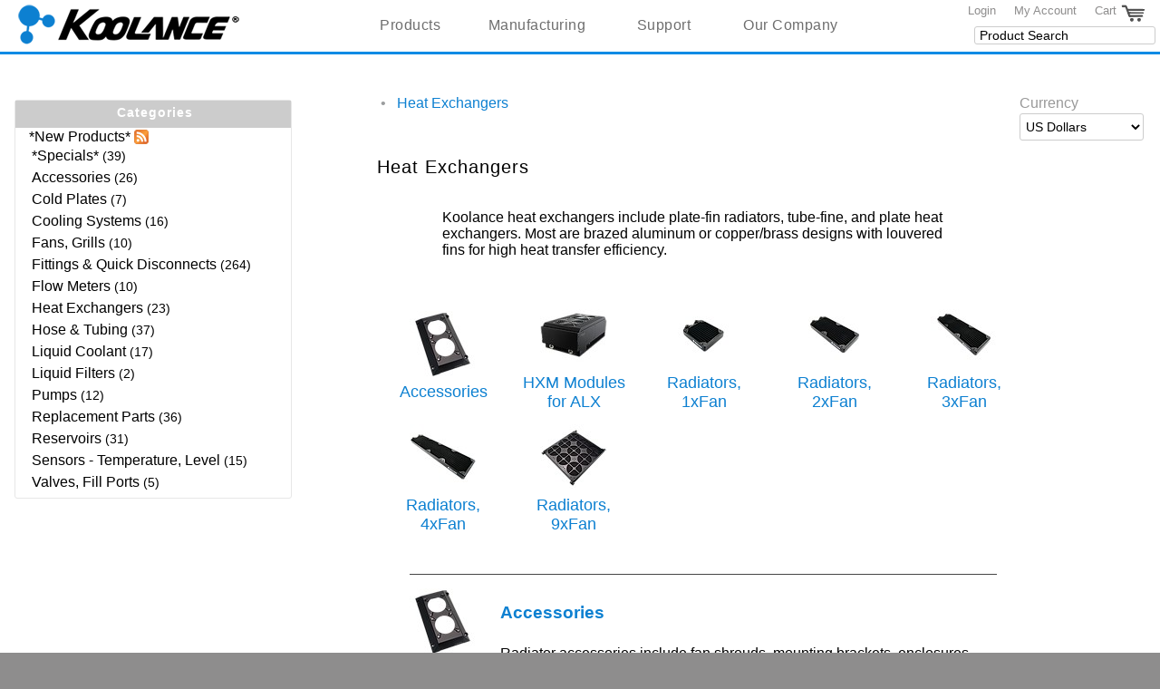

--- FILE ---
content_type: text/html; charset=utf-8
request_url: https://koolance.com/heat-exchangers
body_size: 7783
content:
  <!DOCTYPE html>
<html xmlns="http://www.w3.org/1999/xhtml" dir="ltr" lang="en" xml:lang="en">
<head>
<title>Heat Exchangers</title>
<base href="https://koolance.com/" />
<meta name="viewport" content="width=device-width, initial-scale=1.0">

<meta name="description" content="
	Koolance heat exchangers include plate-fin radiators, tube-fine, and plate heat exchangers. Most are brazed aluminum or copper/brass designs with louvered fi" />

<link rel="dns-prefetch" href="googletagmanager.com">
<link rel="dns-prefetch" href="googleadservices.com">


<link rel="stylesheet" type="text/css" href="catalog/view/theme/koolance03/stylesheet/stylesheet.css?v=2.1" />
<link rel="stylesheet" type="text/css" href="catalog/view/javascript/jquery/jquery-ui-1.12.1/jquery-ui.css" />
<link rel="preload" as="style" type="text/css" href="https://fonts.googleapis.com/css?family=Lato&display=swap">


<script type="text/javascript" src="catalog/view/javascript/jquery/jquery-3.5.1.min.js"></script>
<script type="text/javascript" src="catalog/view/javascript/jquery/jquery-ui-1.12.1/jquery-ui.min.js"></script>
<script type="text/javascript" src="catalog/view/javascript/common.js?v=1.3"></script>

<script type="text/javascript">

var notifications = null;

$(document).ready( function(){

    //Init notificaiton js
    notifications = new Notifications(0);
    
    //Populate search autocomplete
    var auto = $('#search input').autocomplete({
    	open: function()
        { 
            var widget = $(this).autocomplete("widget"); 
            widget.css('z-index', '100');
            widget.css('max-height', '100px');
            widget.css('overflow-y', 'auto');
        }, 
		source: 'https://koolance.com/index.php?route=product/search/auto',
		select: function(event, ui)
         { 
            $('#search input').val(ui.item.value);
            $('.button-search').trigger('click');
         }
    });

    //Notification bar scrolling
    $(document).on('scroll', function(eventObj)
    {
        var header = $('#header');
        notifications.Scroll(header.height());
    });

});
</script>

<script type="text/javascript" src="catalog/view/javascript/expand_category.js?v=1.02"></script>

<!-- Google tag (gtag.js) -->
<script async src="https://www.googletagmanager.com/gtag/js?id=G-YVF4QFW70M"></script>
<script>
  window.dataLayer = window.dataLayer || [];
  function gtag(){dataLayer.push(arguments);}
  gtag('js', new Date());

  gtag('config', 'G-YVF4QFW70M');
  gtag('config', 'AW-1062211789');
</script>

<script>(function(w,d,t,r,u){var f,n,i;w[u]=w[u]||[],f=function(){var o={ti:"343163416", enableAutoSpaTracking: true};o.q=w[u],w[u]=new UET(o),w[u].push("pageLoad")},n=d.createElement(t),n.src=r,n.async=1,n.onload=n.onreadystatechange=function(){var s=this.readyState;s&&s!=="loaded"&&s!=="complete"||(f(),n.onload=n.onreadystatechange=null)},i=d.getElementsByTagName(t)[0],i.parentNode.insertBefore(n,i)})(window,document,"script","//bat.bing.com/bat.js","uetq");</script>
</head>
<body>
<div id="container">
<div id="header">
  	  <div id="logo">
	  <a href="https://koolance.com/"><img src="https://koolance.com/image/data/logo_trans.png" title="Koolance" alt="Koolance - Superior Liquid Cooling Solutions" /></a>
		<!--<div id="header-description" style="z-index:6;">Liquid Cooling Solutions Since 2000</div>-->
	  </div>
      
	
    	



    <nav id="menubar">
    	<ul> 
            <li class="dropbutton"><a href="products">Products</a>
                <div class="droplinks"> 
                    <a href="new-products">New Products</a>
                </div>
            </li>
            <li class="dropbutton"><a href="thermal-design-manufacturing">Manufacturing</a>
            </li>

    		<li class="dropbutton"><a href="contact">Support</a>
    			<div class="droplinks"> 
                    <a href="returns">Returns</a>
                    <a href="archive">Discontinued Products</a>
    			</div>
    		</li>
    		<li class="dropbutton"><a href="about-us">Our Company</a>
    			<div class="droplinks"> 
    				<a href="about-us">About Us</a>	
    				<a href="contact">Contact Us</a>			
    			</div>
    		</li>
    	</ul>
    </nav>
	<!--<br style="clear: left" />-->
    <div class="links">
    	      	  <a href="https://koolance.com/login">Login</a>    	       	<a href="https://koolance.com/account">My Account</a>
    	<a href="https://koolance.com/cart">Cart <img title="Shopping Cart" src="image/icons/cart_icon.png" alt="Shopping Cart"/></a>
    </div>

<!--	<div id="welcome_customer">
			</div> -->

    <div id="search">
    		<div class="button-search"></div>
    		    		<input type="text" name="filter_name" value="Product Search" onclick="this.value = '';" onkeydown="this.style.color = '#8e8d8d';" />
    		    </div> 

</div><!--end div header-->

<div id="stripe">&nbsp;</div>

<div id="notification" style="width: 100%; z-index: 200;">
    </div>

<div id="column-left">
    <style>

    .expand_cat_container
    {
        display: none;
        position: relative; 
        border: 1px solid #e7e7e7;   
        margin-right: -3px;
        background-color: #fff;
        font-size: 14px !important;
        border-radius: 3px;
    }

    .expand_cat_container ul
    {
        display: block;
        list-style-type: none;
        padding-left: 5px;
    }

    .expand_cat_container ul.root
    {
        padding: 5px; 
        margin: 5px;
        margin-top: 0px;
        margin-bottom: 0px;
    }

    .expand_cat_container li
    {
        display: block;
        padding: 3px;
        font-color: #464646;
    }

    .expand_cat_container a {
        font-size: 16px; text-decoration: none; color:#000;
    }
    .expand_cat_container a:hover
    {
        font-weight: bold;
        color:#0d80d1;
    }

    .expand_cat_container .expanded
    {
        color:#0d80d1;
    }
    
    .expand-content
    {
        padding-left: 5px;
    }
    
    .expand_cat_toggle
    {  
        position: static;
        display: inline-block;
        vertical-align: top;
        color: #FFF;
        height: 109px; 
        width: 34px;
		cursor: pointer;
    }
    
    /* Styling for floating menu */
    /*.expand_cat_wrap
    {
        display:none;
        position: absolute; 
        display: inline-block;
        white-space: nowrap;
        z-index: 99;
    }*/

    /* Styling for static menu */
    .expand_cat_wrap
    {
        display:none;
        position: relative; 
        display: inline-block;
        white-space: nowrap;
        z-index: 99;
        margin-top: 20px;
        margin-right: 1em;
    }
    
    .expand_cat_container .expand-content li a{ cursor: pointer; }
    .expand_cat_expand {cursor: pointer;}
    #new_product_rss{ vertical-align: text-bottom; 

</style>
<script type="text/javascript">

function PrintCategoriesRecursive(categories)
{
    var html = '';
    
    //Process individual nodes
    if(categories.hasOwnProperty('name'))
    {
        var item = categories;
        var has_children = item.children.length > 0;
        var href = has_children ? '' : 'href="'+ item.href + '"';
        
        html = '<li>';
        html += '<a '+ href +' class="expand_cat_expand"><span>'+ item.name +'</span></a>  ('+ item.total +')';
        
        if(has_children)
        {
            html += '<ul>';
            html += PrintCategoriesRecursive(item.children);
            html += '</ul>';
        }

        html += '</li>';
    }
    //Process a set of nodes
    else if(categories.length > 0)
    {
        var length = categories.length;
        for(var i = 0; i < length; ++i)
        {
            html += PrintCategoriesRecursive(categories[i]);
        }
    }
    
    return html;
}

function GenerateCategoryHTML(data)
{
    return "<a href=\"new-products\">*New Products*</a>&nbsp;<a href=\"index.php?route=mods/feeds&dynamic=new_products\"><img id=\"new_product_rss\" src=\"image/icons/icon_rss16px.png\" alt=\"New Koolance Products\" width=\"16\" height=\"16\"/></a>" + 
        PrintCategoriesRecursive(data);
}

var excat = null;

$(document).ready( function()
{
    var excat_container = $('.expand_cat_container');
    var excat_opts =
    {
        excat_static:       true,
        excat_anim_horiz:   false,
    };

    excat = new ExCat(excat_container, $('#expand_cat_toggle'), excat_opts);

    var category_root   = $('div.expand-content ul.root');

    
        category_root.html(GenerateCategoryHTML([{"total":39,"name":"*Specials*","href":"https:\/\/koolance.com\/specials","children":[{"total":"29","name":"Clearance","href":"https:\/\/koolance.com\/specials-clearance","children":[]},{"total":"10","name":"Refurbished","href":"https:\/\/koolance.com\/specials-refurbished","children":[]}]},{"total":"26","name":"Accessories","href":"https:\/\/koolance.com\/accessories","children":[]},{"total":"7","name":"Cold Plates","href":"https:\/\/koolance.com\/cold-plates","children":[]},{"total":16,"name":"Cooling Systems","href":"https:\/\/koolance.com\/cooling-systems","children":[{"total":"8","name":"Ambient Liquid Cooling","href":"https:\/\/koolance.com\/cooling-systems-liquid-to-air-ambient","children":[]},{"total":"5","name":"Liquid Chillers","href":"https:\/\/koolance.com\/cooling-systems-liquid-to-vapor-chiller","children":[]},{"total":"3","name":"PC Computer Cooling","href":"https:\/\/koolance.com\/cooling-systems-computer-desktop-pc","children":[]}]},{"total":"10","name":"Fans, Grills","href":"https:\/\/koolance.com\/fans-grills","children":[]},{"total":264,"name":"Fittings &amp; Quick Disconnects","href":"https:\/\/koolance.com\/fittings","children":[{"total":39,"name":"Barb Fittings","href":"https:\/\/koolance.com\/barb-fittings-plastic-tubing-hose","children":[{"total":2,"name":"ID: 03mm (1\/8in)","href":"https:\/\/koolance.com\/barb-fittings-plastic-tubing-hose-3-mm-1-8-in","children":[{"total":"1","name":"Thread: G 1\/4 BSPP","href":"https:\/\/koolance.com\/barb-fittings-plastic-tubing-hose-3-mm-1-8-in-g-1-4-bspp","children":[]},{"total":"1","name":"Thread: NPT 1\/4","href":"https:\/\/koolance.com\/barb-fittings-plastic-tubing-hose-3-mm-1-8-in-1-4-npt","children":[]}]},{"total":5,"name":"ID: 06mm (1\/4in)","href":"https:\/\/koolance.com\/barb-fittings-plastic-tubing-hose-6-mm-1-4-in","children":[{"total":"4","name":"Thread: G 1\/4 BSPP","href":"https:\/\/koolance.com\/barb-fittings-plastic-tubing-hose-6-mm-1-4-in-g-1-4-bspp","children":[]},{"total":"1","name":"Thread: NPT 1\/4","href":"https:\/\/koolance.com\/barb-fittings-plastic-tubing-hose-6-mm-1-4-in-1-4-npt","children":[]}]},{"total":13,"name":"ID: 10mm (3\/8in)","href":"https:\/\/koolance.com\/barb-fittings-plastic-tubing-hose-10-mm-3-8-in","children":[{"total":"6","name":"Thread: G 1\/4 BSPP","href":"https:\/\/koolance.com\/barb-fittings-plastic-tubing-hose-10-mm-3-8-in-g-1-4-bspp","children":[]},{"total":"2","name":"Thread: G 3\/8 BSPP","href":"https:\/\/koolance.com\/barb-fittings-plastic-tubing-hose-10-mm-3-8-in-g-3-8-bspp","children":[]},{"total":"2","name":"Thread: NPT 1\/4","href":"https:\/\/koolance.com\/barb-fittings-plastic-tubing-10-mm-3-8-in-1-4-npt","children":[]},{"total":"2","name":"Thread: NPT 3\/8","href":"https:\/\/koolance.com\/barb-fittings-plastic-tubing-hose-10-mm-3-8-in-3-8-npt","children":[]},{"total":"1","name":"Thread: NPT 1\/2","href":"https:\/\/koolance.com\/barb-fittings-plastic-tubing-hose-10-mm-3-8-in-1-2-npt","children":[]}]},{"total":14,"name":"ID: 13mm (1\/2in)","href":"https:\/\/koolance.com\/barb-fittings-plastic-tubing-hose-13-mm-1-2-in","children":[{"total":"6","name":"Thread: G 1\/4 BSPP","href":"https:\/\/koolance.com\/barb-fittings-plastic-tubing-hose-13-mm-1-2-in-g-1-4-bspp","children":[]},{"total":"2","name":"Thread: G 3\/8 BSPP","href":"https:\/\/koolance.com\/barb-fittings-plastic-tubing-hose-13-mm-1-2-in-g-3-8-bspp","children":[]},{"total":"3","name":"Thread: NPT 1\/4","href":"https:\/\/koolance.com\/barb-fittings-plastic-tubing-13-mm-1-2-in-1-4-npt","children":[]},{"total":"2","name":"Thread: NPT 3\/8","href":"https:\/\/koolance.com\/barb-fittings-plastic-tubing-hose-13-mm-1-2-in-3-8-npt","children":[]},{"total":"1","name":"Thread: NPT 1\/2","href":"https:\/\/koolance.com\/barb-fittings-plastic-tubing-hose-13-mm-1-2-in-1-2-npt","children":[]}]},{"total":2,"name":"ID: 16mm (5\/8in)","href":"https:\/\/koolance.com\/barb-fittings-plastic-tubing-16-mm-5-8-in","children":[{"total":"1","name":"Thread: G 3\/8 BSPP","href":"https:\/\/koolance.com\/barb-fittings-plastic-tubing-16-mm-5-8-in-g-3-8-bspp","children":[]},{"total":"1","name":"Thread: NPT 3\/8","href":"https:\/\/koolance.com\/barb-fittings-plastic-tubing-16-mm-3-4-in-3-8-npt","children":[]}]},{"total":3,"name":"ID: 19mm (3\/4in)","href":"https:\/\/koolance.com\/barb-fittings-plastic-tubing-19-mm-3-4-in","children":[{"total":"1","name":"Thread: G 3\/8 BSPP","href":"https:\/\/koolance.com\/barb-fittings-plastic-tubing-19-mm-3-4-in-g-3-8-bspp","children":[]},{"total":"1","name":"Thread: NPT 1\/2","href":"https:\/\/koolance.com\/barb-fittings-plastic-tubing-19-mm-3-4-in-1-2-npt","children":[]},{"total":"1","name":"Thread: NPT 3\/8","href":"https:\/\/koolance.com\/barb-fittings-plastic-tubing-19-mm-3-4-in-3-8-npt","children":[]}]}]},{"total":"21","name":"Clamps","href":"https:\/\/koolance.com\/tubing-clamps","children":[]},{"total":39,"name":"Compression Fittings","href":"https:\/\/koolance.com\/compression-fittings-plastic-tubing","children":[{"total":9,"name":"ID: 06mm (1\/4in)","href":"https:\/\/koolance.com\/compression-fittings-plastic-tubing-6-mm-1-4-in","children":[{"total":"4","name":"Thread: G 1\/4 BSPP","href":"https:\/\/koolance.com\/compression-fittings-plastic-tubing-6-mm-1-4-in-g-1-4-bspp","children":[]},{"total":"2","name":"Thread: NPT 1\/4","href":"https:\/\/koolance.com\/compression-fittings-plastic-tubing-6-mm-1-4-in-1-4-npt","children":[]}]},{"total":16,"name":"ID: 10mm (3\/8in)","href":"https:\/\/koolance.com\/compression-fittings-plastic-tubing-10-mm-3-8-in","children":[{"total":"8","name":"Thread: G 1\/4 BSPP","href":"https:\/\/koolance.com\/compression-fittings-plastic-tubing-10-mm-3-8-in-g-1-4-bspp","children":[]},{"total":"3","name":"Thread: NPT 1\/4","href":"https:\/\/koolance.com\/compression-fittings-plastic-tubing-10-mm-3-8-in-1-4-npt","children":[]}]},{"total":14,"name":"ID: 13mm (1\/2in)","href":"https:\/\/koolance.com\/compression-fittings-plastic-tubing-13-mm-1-2-in","children":[{"total":"7","name":"Thread: G 1\/4 BSPP","href":"https:\/\/koolance.com\/compression-fittings-plastic-tubing-13-mm-1-2-in-g-1-4-bspp","children":[]},{"total":"2","name":"Thread: NPT 1\/4","href":"https:\/\/koolance.com\/compression-fittings-plastic-tubing-13-mm-1-2-in-1-4-npt","children":[]}]}]},{"total":"6","name":"Manifolds, Splitters","href":"https:\/\/koolance.com\/manifolds-splitters","children":[]},{"total":"2","name":"Plugs","href":"https:\/\/koolance.com\/plugs","children":[]},{"total":"3","name":"Push-Connect Fittings","href":"https:\/\/koolance.com\/fittings-push-connect","children":[]},{"total":98,"name":"Quick Disconnect Couplings","href":"https:\/\/koolance.com\/quick-disconnect-couplings","children":[{"total":45,"name":"4th Gen","href":"https:\/\/koolance.com\/quick-disconnect-couplings-4th-generation","children":[{"total":7,"name":"QD2 Series","href":"https:\/\/koolance.com\/quick-disconnect-couplings-4th-generation-qd2","children":[{"total":"5","name":"ID: 06mm (1\/4in)","href":"https:\/\/koolance.com\/quick-disconnect-couplings-4th-generation-qd2-6-mm-1-4-in","children":[]},{"total":"2","name":"Threaded","href":"https:\/\/koolance.com\/quick-disconnect-couplings-4th-generation-qd2-threaded","children":[]}]},{"total":34,"name":"QD3 Series","href":"https:\/\/koolance.com\/quick-disconnect-couplings-4th-generation-qd3","children":[{"total":"12","name":" ID: 10mm (3\/8in)","href":"https:\/\/koolance.com\/quick-disconnect-couplings-4th-generation-qd3-10-mm-3-8-in","children":[]},{"total":"10","name":"ID: 13mm (1\/2in)","href":"https:\/\/koolance.com\/quick-disconnect-couplings-4th-generation-qd3-13-mm-1-2-in","children":[]},{"total":"12","name":"Threaded","href":"https:\/\/koolance.com\/quick-disconnect-couplings-4th-generation-qd3-threaded","children":[]}]},{"total":4,"name":"QD4 Series","href":"https:\/\/koolance.com\/quick-disconnect-couplings-4th-generation-qd4","children":[{"total":"2","name":"ID: 13mm (1\/2in)","href":"https:\/\/koolance.com\/quick-disconnect-couplings-4th-generation-qd4-13-mm-1-2-in","children":[]},{"total":"2","name":"Threaded","href":"https:\/\/koolance.com\/quick-disconnect-couplings-4th-generation-qd4-threaded","children":[]}]}]},{"total":5,"name":"5th Gen","href":"https:\/\/koolance.com\/quick-disconnect-couplings-5th-generation","children":[{"total":3,"name":"QD1H Series","href":"https:\/\/koolance.com\/quick-disconnect-couplings-5th-generation-qd1h","children":[{"total":"3","name":"Threaded","href":"https:\/\/koolance.com\/quick-disconnect-couplings-5th-generation-qd1h-threaded","children":[]}]},{"total":1,"name":"QD2H Series","href":"https:\/\/koolance.com\/quick-disconnect-couplings-5th-generation-qd2h","children":[{"total":"1","name":"Threaded","href":"https:\/\/koolance.com\/quick-disconnect-couplings-5th-generation-qd2h-threaded","children":[]}]},{"total":1,"name":"QD3H Series","href":"https:\/\/koolance.com\/quick-disconnect-couplings-5th-generation-qd3h","children":[{"total":"1","name":" ID: 10mm (3\/8in)","href":"https:\/\/koolance.com\/quick-disconnect-couplings-5th-generation-qd3h-10-mm-3-8-in","children":[]}]}]},{"total":48,"name":"6th Gen","href":"https:\/\/koolance.com\/quick-disconnect-couplings-6th-generation","children":[{"total":12,"name":"QDT2 Series","href":"https:\/\/koolance.com\/quick-disconnect-couplings-6th-generation-qdt2","children":[{"total":6,"name":"ID: 06mm (1\/4in)","href":"https:\/\/koolance.com\/quick-disconnect-couplings-6th-generation-qdt2-6-mm-1-4-in","children":[{"total":"2","name":"EPDM Seals (Water\/Glycol)","href":"https:\/\/koolance.com\/quick-disconnect-couplings-6th-generation-qdt2-6-mm-1-4-in-epdm","children":[]},{"total":"3","name":"Viton Seals (Oil)","href":"https:\/\/koolance.com\/quick-disconnect-couplings-6th-generation-qdt2-6-mm-1-4-in-viton","children":[]}]},{"total":6,"name":"Threaded","href":"https:\/\/koolance.com\/quick-disconnect-couplings-6th-generation-qdt2-threaded","children":[{"total":"3","name":"EPDM Seals (Water\/Glycol)","href":"https:\/\/koolance.com\/quick-disconnect-couplings-6th-generation-qdt2-threaded-epdm","children":[]},{"total":"3","name":"Viton Seals (Oil)","href":"https:\/\/koolance.com\/quick-disconnect-couplings-6th-generation-qdt2-threaded-viton","children":[]}]}]},{"total":24,"name":"QDT3 Series","href":"https:\/\/koolance.com\/quick-disconnect-couplings-6th-generation-qdt3","children":[{"total":8,"name":" ID: 10mm (3\/8in)","href":"https:\/\/koolance.com\/quick-disconnect-couplings-6th-generation-qdt3-10-mm-3-8-in","children":[{"total":"4","name":"EPDM Seals (Water\/Glycol)","href":"https:\/\/koolance.com\/quick-disconnect-couplings-6th-generation-qdt3-10-mm-3-8-in-epdm","children":[]},{"total":"4","name":"Viton Seals (Oil)","href":"https:\/\/koolance.com\/quick-disconnect-couplings-6th-generation-qdt3-10-mm-3-8-in-viton","children":[]}]},{"total":4,"name":"ID: 13mm (1\/2in)","href":"https:\/\/koolance.com\/quick-disconnect-couplings-6th-generation-qdt3-13-mm-1-2-in","children":[{"total":"2","name":"EPDM Seals (Water\/Glycol)","href":"https:\/\/koolance.com\/quick-disconnect-couplings-6th-generation-qdt3-13-mm-1-2-in-epdm","children":[]},{"total":"2","name":"Viton Seals (Oil)","href":"https:\/\/koolance.com\/quick-disconnect-couplings-6th-generation-qdt3-13-mm-1-2-in-viton","children":[]}]},{"total":12,"name":"Threaded","href":"https:\/\/koolance.com\/quick-disconnect-couplings-6th-generation-qdt3-threaded","children":[{"total":"6","name":"EPDM Seals (Water\/Glycol)","href":"https:\/\/koolance.com\/quick-disconnect-couplings-6th-generation-qdt3-threaded-epdm","children":[]},{"total":"6","name":"Viton Seals (Oil)","href":"https:\/\/koolance.com\/quick-disconnect-couplings-6th-generation-qdt3-threaded-viton","children":[]}]}]},{"total":12,"name":"QDT4 Series","href":"https:\/\/koolance.com\/quick-disconnect-couplings-6th-generation-qdt4","children":[{"total":4,"name":"ID: 13mm (1\/2in)","href":"https:\/\/koolance.com\/quick-disconnect-couplings-6th-generation-qdt4-13-mm-1-2-in","children":[{"total":"2","name":"EPDM Seals (Water\/Glycol)","href":"https:\/\/koolance.com\/quick-disconnect-couplings-6th-generation-qdt4-13-mm-1-2-in-epdm","children":[]},{"total":"2","name":"Viton Seals (Oil)","href":"https:\/\/koolance.com\/quick-disconnect-couplings-6th-generation-qdt4-13-mm-1-2-in-viton","children":[]}]},{"total":8,"name":"Threaded","href":"https:\/\/koolance.com\/quick-disconnect-couplings-6th-generation-qdt4-threaded","children":[{"total":"4","name":"EPDM Seals (Water\/Glycol)","href":"https:\/\/koolance.com\/quick-disconnect-couplings-6th-generation-qdt4-threaded-epdm","children":[]},{"total":"4","name":"Viton Seals (Oil)","href":"https:\/\/koolance.com\/quick-disconnect-couplings-6th-generation-qdt4-threaded-viton","children":[]}]}]}]}]},{"total":"22","name":"Thread Adapters","href":"https:\/\/koolance.com\/fittings-thread-adapters","children":[]},{"total":34,"name":"Threaded Couplings","href":"https:\/\/koolance.com\/fittings-couplings-threaded","children":[{"total":"3","name":"Adjustable Length","href":"https:\/\/koolance.com\/fittings-couplings-threaded-adjustable","children":[]},{"total":"16","name":"Angled","href":"https:\/\/koolance.com\/fittings-couplings-threaded-angled","children":[]},{"total":"15","name":"Fixed Length Straight","href":"https:\/\/koolance.com\/fittings-couplings-threaded-fixed-straight","children":[]}]}]},{"total":"10","name":"Flow Meters","href":"https:\/\/koolance.com\/flow-meters","children":[]},{"total":23,"name":"Heat Exchangers","href":"https:\/\/koolance.com\/heat-exchangers","children":[{"total":"3","name":"Accessories","href":"https:\/\/koolance.com\/heat-exchangers-accessories","children":[]},{"total":"3","name":"HXM Modules for ALX","href":"https:\/\/koolance.com\/heat-exchangers-alx-hxm-modules","children":[]},{"total":"5","name":"Radiators, 1xFan","href":"https:\/\/koolance.com\/heat-exchangers-radiators-1-fan","children":[]},{"total":"5","name":"Radiators, 2xFan","href":"https:\/\/koolance.com\/heat-exchangers-radiators-2-fan","children":[]},{"total":"4","name":"Radiators, 3xFan","href":"https:\/\/koolance.com\/heat-exchangers-radiators-3-fan","children":[]},{"total":"2","name":"Radiators, 4xFan","href":"https:\/\/koolance.com\/heat-exchangers-radiators-4-fan","children":[]},{"total":"1","name":"Radiators, 9xFan","href":"https:\/\/koolance.com\/heat-exchangers-radiators-9-fan","children":[]}]},{"total":37,"name":"Hose &amp; Tubing","href":"https:\/\/koolance.com\/tubing","children":[{"total":"4","name":"ID: 06mm (1\/4in)","href":"https:\/\/koolance.com\/tubing-6-mm-1-4-in","children":[]},{"total":"6","name":"ID: 10mm (3\/8in)","href":"https:\/\/koolance.com\/tubing-10-mm-3-8-in","children":[]},{"total":"6","name":"ID: 13mm (1\/2in)","href":"https:\/\/koolance.com\/tubing-13-mm-1-2-in","children":[]},{"total":"15","name":"Rolls, Bulk","href":"https:\/\/koolance.com\/tubing-rolls-bulk","children":[]},{"total":6,"name":"Spring Wrap","href":"https:\/\/koolance.com\/tubing-spring-wrap","children":[{"total":"1","name":"OD: 10mm (3\/8in)","href":"https:\/\/koolance.com\/tubing-spring-wrap-10-mm-3-8-in","children":[]},{"total":"3","name":"OD: 13mm (1\/2in)","href":"https:\/\/koolance.com\/tubing-spring-wrap-13-mm-1-2-in","children":[]},{"total":"1","name":"OD: 16mm (5\/8in)","href":"https:\/\/koolance.com\/tubing-spring-wrap-16-mm-5-8-in","children":[]},{"total":"1","name":"OD: 19mm (3\/4in)","href":"https:\/\/koolance.com\/tubing-spring-wrap-19-mm-3-4-in","children":[]}]}]},{"total":17,"name":"Liquid Coolant","href":"https:\/\/koolance.com\/liquid-coolant","children":[{"total":"7","name":"Bottles","href":"https:\/\/koolance.com\/liquid-coolant-bottles","children":[]},{"total":"10","name":"Bulk Containers","href":"https:\/\/koolance.com\/liquid-coolant-bulk","children":[]}]},{"total":"2","name":"Liquid Filters","href":"https:\/\/koolance.com\/liquid-filters","children":[]},{"total":12,"name":"Pumps","href":"https:\/\/koolance.com\/pumps","children":[{"total":"3","name":"Accessories","href":"https:\/\/koolance.com\/pumps-accessories","children":[]},{"total":"8","name":"Pumps (Bare)","href":"https:\/\/koolance.com\/pumps-individual-stand-alone","children":[]},{"total":"1","name":"With Reservoir","href":"https:\/\/koolance.com\/pumps-with-reservoir","children":[]}]},{"total":36,"name":"Replacement Parts","href":"https:\/\/koolance.com\/replacement-parts","children":[{"total":"2","name":"Cables","href":"https:\/\/koolance.com\/replacement-parts-cables","children":[]},{"total":"2","name":"Circuit Boards","href":"https:\/\/koolance.com\/replacement-parts-circuit-boards","children":[]},{"total":"1","name":"Hardware Packs","href":"https:\/\/koolance.com\/replacement-parts-hardware","children":[]},{"total":"1","name":"Miscellaneous","href":"https:\/\/koolance.com\/replacement-parts-misc","children":[]},{"total":"13","name":"O-Rings","href":"https:\/\/koolance.com\/replacement-parts-o-rings-gaskets","children":[]},{"total":"3","name":"Pumps, Reservoirs","href":"https:\/\/koolance.com\/replacement-parts-pumps-reservoirs","children":[]},{"total":"14","name":"Water Block Parts","href":"https:\/\/koolance.com\/replacement-parts-cold-plates","children":[]}]},{"total":31,"name":"Reservoirs","href":"https:\/\/koolance.com\/reservoirs","children":[{"total":"15","name":"60mm OD Cylindrical","href":"https:\/\/koolance.com\/reservoirs-cylindrical-60-mm","children":[]},{"total":"13","name":"80mm OD Cylindrical","href":"https:\/\/koolance.com\/reservoirs-cylindrical-80-mm","children":[]},{"total":"2","name":"Other Tanks","href":"https:\/\/koolance.com\/reservoirs-other","children":[]},{"total":"1","name":"With Pump","href":"https:\/\/koolance.com\/reservoirs-with-pump","children":[]}]},{"total":15,"name":"Sensors - Temperature, Level","href":"https:\/\/koolance.com\/sensors","children":[{"total":"3","name":"Coolant Level Sensors","href":"https:\/\/koolance.com\/sensors-liquid-level-sensor","children":[]},{"total":"12","name":"Temperature Sensors","href":"https:\/\/koolance.com\/sensors-temperature","children":[]}]},{"total":"5","name":"Valves, Fill Ports","href":"https:\/\/koolance.com\/valves-ports","children":[]}]));
        excat.Toggle();

    });

</script>
<div class="expand_cat_wrap">
<span class="expand_cat_container">
        <h2 style="width: 80px; margin: 5px auto; color: white;
    font-family: 'Open Sans', sans-serif; font-size: 14px;">Categories</h2>
    <span style="z-index: -1; background-color: #ccc; position:absolute; top: 0px; left: 0px; width: 100%; height: 30px">&nbsp;</span>
    
  <div class="expand-content">
      <ul class="root">
      </ul>
  </div>
</span>
</div>  </div>
 
<div id="column-right">
    
  <form action="https://koolance.com/" method="post" enctype="multipart/form-data" style="display: inline-block;">
    <div id="currency" class="box"><span>Currency</span><br />
      <select style="margin: 3px 0 0 0;" name="currency_code" onchange="$(this).parent().parent().submit();">
                    <option value ="AUD" >Australian Dollars</option>
                    <option value ="GBP" >British Pounds</option>
                    <option value ="CAD" >Canadian Dollars</option>
                    <option value ="DKK" >Danish Kroner</option>
                    <option value ="EUR" >Euro</option>
                    <option value ="JPY" >Japanese Yen</option>
                    <option value ="SEK" >Swedish Kronor</option>
                    <option value ="USD" selected>US Dollars</option>
              </select>
      <input type="hidden" name="redirect" value="https://koolance.com/heat-exchangers" />
    </div>
  </form>
  <br/>
    </div>
<div id="content">
        <script type="text/javascript">
        $(document).ready(function()
        {
            var content_container = $('#content');
            var top_link = $('#top-link');
            var top_offset = top_link[0].clientHeight + top_link.height() + 10;
            
            //Calculate screen offset of content container
            var content_offset_left = 0;
            var content_parent = content_container[0].offsetParent;
            while( content_parent )
            {
                content_offset_left += content_parent.offsetLeft;
                content_parent = content_parent.offsetParent;
            }
            
            //Position top link
            top_link.css({
                top: '-'+ top_offset +'px'
            });
            
            //Scroll to category on thumbnail clicks
            /*$('.category-thumbs a.has_subs').on('click', function(eventObj)
            {
                var target = $(eventObj.delegateTarget);
                var destination = $(target.attr('href'));
                
                $('body, html').animate({
                    scrollTop: destination.offset().top
                }, 500, function(){
                    
                    //Flash background on element
                    //destination.children().animate({
                    //    'background-color': '#DADADA'//'rgba(102, 81, 255, 0.01)'
                    //}, 250, function(){
                    //    destination.children().animate({
                    //       'background-color': '#fff'
                    //   }, 4050);
                    //});
                });
                
                return false;
            });*/
            
           //Show top link on scroll
            $(window).on('scroll', function(eventObj){
                var thumbs = $('.category-thumbs');

                if(window.pageYOffset > thumbs[0].offsetTop + thumbs[0].clientHeight)
                {
                    top_link.stop(true);
                    top_link.animate({top: '0px'}, 300); 
                }
                else if(window.pageYOffset < thumbs[0].offsetTop + thumbs[0].clientHeight)
                {
                    top_link.stop(true);
                    top_link.animate({top: '-'+ top_offset +'px'}, 300);
                }
            });
            
            //Top link functionality
            $('#top-link, #top-link svg').on('click', function(){
                $('body, html').animate({
                    scrollTop: 0
                }, 500);
            });
        });
    </script>
  <style>
      .category-thumbs td
      {
          width: 20%;
      }
  </style>
    <div id="top-link">
        <!--<div style="position: relative; z-index: 1;">Top &uarr;</div>-->
        <img src="image/icons/back_to_top_icon.png" alt="Back to Top"/>
        <!--<svg>
            <polygon points="0,0 0,60 30,50 60,60 60,0"/>
        </svg>-->
    </div>
            <div class="breadcrumb">
                         &nbsp;&bull;&nbsp;&nbsp;            <a href="https://koolance.com/heat-exchangers">Heat Exchangers</a>
                    </div>
      <h1>Heat Exchangers</h1>
    <div class="category-info" id="products_main_categoryinfo">
   <!--    <div class="image"><img src="https://koolance.com/image/cache/data/categories/cat_radiators-74x74.jpg" alt="Heat Exchangers" /></div>
    -->
        <p>
	Koolance heat exchangers include plate-fin radiators, tube-fine, and plate heat exchangers. Most are brazed aluminum or copper/brass designs with louvered fins for high heat transfer efficiency.</p>
      </div>
    <script type="text/javascript" src="catalog/view/javascript/jquery/jquery.color-2.1.2.min.js"></script>
  <div class="category-thumbs">
      <table><tr><td><a class="" href="https://koolance.com/heat-exchangers-accessories"><img src="https://koolance.com/image/cache/data/categories/cat_radiators_accessories-74x74.jpg" alt="Accessories"/><br/>Accessories</a></td><td><a class="" href="https://koolance.com/heat-exchangers-alx-hxm-modules"><img src="https://koolance.com/image/cache/data/categories/cat_radiators_hxm-modules-74x74.jpg" alt="HXM Modules for ALX"/><br/>HXM Modules for ALX</a></td><td><a class="" href="https://koolance.com/heat-exchangers-radiators-1-fan"><img src="https://koolance.com/image/cache/data/categories/cat_radiators_1-fan-74x74.jpg" alt="Radiators, 1xFan"/><br/>Radiators, 1xFan</a></td><td><a class="" href="https://koolance.com/heat-exchangers-radiators-2-fan"><img src="https://koolance.com/image/cache/data/categories/cat_radiators_2-fan-74x74.jpg" alt="Radiators, 2xFan"/><br/>Radiators, 2xFan</a></td><td><a class="" href="https://koolance.com/heat-exchangers-radiators-3-fan"><img src="https://koolance.com/image/cache/data/categories/cat_radiators_3-fan-74x74.jpg" alt="Radiators, 3xFan"/><br/>Radiators, 3xFan</a></td></tr><tr><td><a class="" href="https://koolance.com/heat-exchangers-radiators-4-fan"><img src="https://koolance.com/image/cache/data/categories/cat_radiators_4-fan-74x74.jpg" alt="Radiators, 4xFan"/><br/>Radiators, 4xFan</a></td><td><a class="" href="https://koolance.com/heat-exchangers-radiators-9-fan"><img src="https://koolance.com/image/cache/data/categories/cat_radiators_9-fan-74x74.jpg" alt="Radiators, 9xFan"/><br/>Radiators, 9xFan</a></td></table>  </div>
  <br/>
  <br/>
  <div class="category-list" id="products_main_categories">
    <p>&nbsp;</p><div id="Accessories" class="subcategory_parent"><a href="https://koolance.com/heat-exchangers-accessories"><img class="category_image" src="https://koolance.com/image/cache/data/categories/cat_radiators_accessories-74x74.jpg" alt="Accessories"/></a><span class="sub_text"><a href="https://koolance.com/heat-exchangers-accessories"><h4>Accessories</h4></a><p>
	Radiator accessories include fan shrouds, mounting brackets, enclosures, and assembly hardware.</p>
</span><p style="clear: right;"/></div><p>&nbsp;</p><div id="HXMModulesforALX" class="subcategory_parent"><a href="https://koolance.com/heat-exchangers-alx-hxm-modules"><img class="category_image" src="https://koolance.com/image/cache/data/categories/cat_radiators_hxm-modules-74x74.jpg" alt="HXM Modules for ALX"/></a><span class="sub_text"><a href="https://koolance.com/heat-exchangers-alx-hxm-modules"><h4>HXM Modules for ALX</h4></a><p>
	These are heat exhanger units for Koolance ALX modular (expandable) cooling systems.</p>
</span><p style="clear: right;"/></div><p>&nbsp;</p><div id="Radiators1xFan" class="subcategory_parent"><a href="https://koolance.com/heat-exchangers-radiators-1-fan"><img class="category_image" src="https://koolance.com/image/cache/data/categories/cat_radiators_1-fan-74x74.jpg" alt="Radiators, 1xFan"/></a><span class="sub_text"><a href="https://koolance.com/heat-exchangers-radiators-1-fan"><h4>Radiators, 1xFan</h4></a><p>
	Heat exchangers designed for a single 120mm or 140mm fan on one or both sides. Brazed aluminum and copper/brass models include louvered fins for efficient liquid-to-air heat transfer.</p>
</span><p style="clear: right;"/></div><p>&nbsp;</p><div id="Radiators2xFan" class="subcategory_parent"><a href="https://koolance.com/heat-exchangers-radiators-2-fan"><img class="category_image" src="https://koolance.com/image/cache/data/categories/cat_radiators_2-fan-74x74.jpg" alt="Radiators, 2xFan"/></a><span class="sub_text"><a href="https://koolance.com/heat-exchangers-radiators-2-fan"><h4>Radiators, 2xFan</h4></a><p>
	Heat exchangers designed for two 120mm or 140mm fans on one or both sides. Brazed aluminum and copper/brass models include louvered fins for efficient liquid-to-air heat transfer.</p>
</span><p style="clear: right;"/></div><p>&nbsp;</p><div id="Radiators3xFan" class="subcategory_parent"><a href="https://koolance.com/heat-exchangers-radiators-3-fan"><img class="category_image" src="https://koolance.com/image/cache/data/categories/cat_radiators_3-fan-74x74.jpg" alt="Radiators, 3xFan"/></a><span class="sub_text"><a href="https://koolance.com/heat-exchangers-radiators-3-fan"><h4>Radiators, 3xFan</h4></a><p>
	Heat exchangers designed for three 120mm or 140mm fans on one or both sides. Brazed aluminum and copper/brass models include louvered fins for efficient liquid-to-air heat transfer.</p>
</span><p style="clear: right;"/></div><p>&nbsp;</p><div id="Radiators4xFan" class="subcategory_parent"><a href="https://koolance.com/heat-exchangers-radiators-4-fan"><img class="category_image" src="https://koolance.com/image/cache/data/categories/cat_radiators_4-fan-74x74.jpg" alt="Radiators, 4xFan"/></a><span class="sub_text"><a href="https://koolance.com/heat-exchangers-radiators-4-fan"><h4>Radiators, 4xFan</h4></a><p>
	Heat exchangers designed for four 120mm or 140mm fans on one or both sides. Brazed aluminum and copper/brass models include louvered fins for efficient liquid-to-air heat transfer.</p>
</span><p style="clear: right;"/></div><p>&nbsp;</p><div id="Radiators9xFan" class="subcategory_parent"><a href="https://koolance.com/heat-exchangers-radiators-9-fan"><img class="category_image" src="https://koolance.com/image/cache/data/categories/cat_radiators_9-fan-74x74.jpg" alt="Radiators, 9xFan"/></a><span class="sub_text"><a href="https://koolance.com/heat-exchangers-radiators-9-fan"><h4>Radiators, 9xFan</h4></a><p>
	Heat exchangers designed for nine 120mm fans on one or both sides. Brazed aluminum and copper/brass models include louvered fins for efficient liquid-to-air heat transfer.</p>
</span><p style="clear: right;"/></div>  </div>
    </div>

  <div id="footer">
   <div class="column"> <!--Left Column-->
   <h3>My Account</h3> 
      <ul>
        <li><a href="https://koolance.com/account">My Account</a></li>
        <li><a href="https://koolance.com/index.php?route=account/order">Order History</a></li>
        <li><a href="wishlist">Wishlist</a></li>
        <li><a href="compare">Compare</a></li>
        <li><a href="https://koolance.com/index.php?route=account/newsletter">Newsletter</a></li>
      </ul>
      
    <div id="social_header_footer">
 		<h3>Stay Connected</h3>
 		<ul>
 			 			<li><a href="news">Latest News</a></li>
 		</ul>
        <a href="http://facebook.com/koolance" style="margin-left: 2px;"><img alt="Koolance Facebook" src="image/icons/facebook_grey.png"></a>
        <a href="http://twitter.com/koolance" style="margin-left: 2px;"><img alt="Koolance Twitter" src="image/icons/twitter_grey.png"/></a>
        </div>
		</div>  <!--End Left Column-->
   

    <div class="column"><!--Center-->
    <h3>Product Support</h3>
      <ul>
        <li><a href="manuals">Manuals</a></li>
        <li><a href="archive">Discontinued Products</a></li>
        <li><a href="software">Software</a></li>
        <li><a href="general-warranty">Warranty Policy</a></li>
      </ul>
    
      <h3>More on Liquid Cooling</h3> 
      <ul>
        <li><a href="how-to-build-a-water-cooled-pc">Building a Cooling System</a></li>
        <li><a href="frequently-asked-questions">FAQ</a></li>
        <li><a href="cooling101-introduction">Liquid Cooling 101</a></li>
        <li><a href="index.php?route=mods/product_help_menu">Product Help</a></li>
        <li><a href="index.php?route=mods/product_comparisons_menu">Product Comparisons</a></li>
        <li><a href="reviews">Product Reviews</a></li>
      </ul>
    </div><!--end center column-->

    <div class="column"><!--Third Column-->
        <h3>Where to Buy</h3>
          <ul>
            <li><a href="products">Koolance Direct</a></li>
            <li><a href="where-to-buy">Official Resellers</a></li>
            <li><a href="https://koolance.com/files/partners/po_app.pdf">Download Credit App</a></li>
        </ul>
        <div id="iso_header" style="position: relative; left: 10px; ">
      <a href="//koolance.com/certifications" style="margin-right:30px;"><img alt="ISO 9001" src="image/icons/iso_grey.png"/></a>    
  </div>
    </div>
    

    <div class="column"> <!--Right Column-->
    <h3>Information</h3>
      <ul>
        <li><a href="contact">Contact Us</a></li>
        <li><a href="certifications">Certifications</a></li>
                <li><a href="https://koolance.com/conflict-free-minerals-reporting">Conflict-Free Minerals Reporting</a></li>
                <li><a href="https://koolance.com/ndaa_compliance">NDAA Compliance</a></li>
                <li><a href="https://koolance.com/privacy">Privacy Policy</a></li>
                <li><a href="https://koolance.com/thermal-design-manufacturing">Thermal Design &amp; Manufacturing Services</a></li>
                <li><a href="https://koolance.com/about-us">About Us</a></li>
                <li><a href="https://koolance.com/california-prop-65">California Prop 65 Warning</a></li>
                <li><a href="https://koolance.com/terms-conditions">Terms &amp; Conditions</a></li>
                <li><a href="https://koolance.com/legal">Legal</a></li>
                <li><a href="https://koolance.com/index.php?route=information/sitemap">Site Map</a></li>
      </ul>  
    </div><!--end right column-->

  <div id="copyright">
    	&copy; 
  <span> 
    2026  </span> Koolance, Inc.
  </div>
</div>
</body>
</html>

--- FILE ---
content_type: application/javascript
request_url: https://koolance.com/catalog/view/javascript/common.js?v=1.3
body_size: 2498
content:
$(document).ready(function() {

	//Force english only characters and alert the user
	$(document).on('focusout', '.english-only', function(eventObj)
	{
		//Look for non-english kepress
		//var regex 	= /[^a-zA-Z0-9 \!\@\#\$\^\_\%\.\,\:\?\;\+\-\(\)\[\]\{\}\*\&\'\"\`\=\<\>]/g;
		var regex = /[^\u0000-\u00ff]/g;
		var self 	= $(this);
		var val 	= self.val();

		if(regex.test(val))
		{
			var new_val = val.replace(regex, '');
			self.val(new_val);

			alert("Please use English characters only. Check your input and try again.");
		}
	});

	/* Search */
	$('#header .button-search').on('click', function() {
		url = 'index.php?route=product/search';
				 
		var filter_name = $('input[name=\'filter_name\']', $(this).parent()).val();
		
		if (filter_name) {
			url += '&filter_name=' + encodeURIComponent(filter_name);
		}
		
		location = url;
	});
	
	$('#header input[name=\'filter_name\']').on('keydown', function(e) {
		if (e.keyCode == 13) {
			url = 'index.php?route=product/search';
			 
			var filter_name = $('input[name=\'filter_name\']', $(this).parent()).val();
			
			if (filter_name) {
				url += '&filter_name=' + encodeURIComponent(filter_name);
			}
			
			location = url;
		}
	});
	
	/* Ajax Cart */
	$('#cart').on('click', '.heading a', function() {
		$('#cart').addClass('active');
		
		$.ajax({
			url: 'index.php?route=checkout/cart/edit',
			dataType: 'json',
			success: function(json) {
				if (json['output']) {
					$('#cart .content').html(json['output']);
				}
			}
		});			
		
		$('#cart').bind('mouseleave', function() {
			$(this).removeClass('active');
		});
	});
	
	/* Mega Menu */
	$('#menu ul > li > a + div').each(function(index, element) {
		// IE6 & IE7 Fixes
		if ($.browser.msie && ($.browser.version == 7 || $.browser.version == 6)) {
			var category = $(element).find('a');
			var columns = $(element).find('ul').length;
			
			$(element).css('width', (columns * 143) + 'px');
			$(element).find('ul').css('float', 'left');
		}		
		
		var menu = $('#menu').offset();
		var dropdown = $(this).parent().offset();
		
		i = (dropdown.left + $(this).outerWidth()) - (menu.left + $('#menu').outerWidth());
		
		if (i > 0) {
			$(this).css('margin-left', '-' + (i + 5) + 'px');
		}
	});
});

var notice_time = 5000;

function addToCart(product_id) {
	$.ajax({
		url: 'index.php?route=checkout/cart/edit',
		type: 'post',
		data: 'product_id=' + product_id,
		dataType: 'json',
		success: function(json) {
			
			if (json['redirect']) {
				location = json['redirect'];
			}
			
			if (json['error']) {
				if (json['error']['warning']) {
					notifications.ShowNotice('warning', json['error']['warning'], notice_time);
				}
			}	 
						
			if (json['success']) {
				notifications.ShowNotice('success', json['success'], notice_time);
			}	

		}
	});
}

function removeCart(key) {
	$.ajax({
		url: 'index.php?route=checkout/cart/edit',
		type: 'post',
		data: 'remove=' + key,
		dataType: 'json',
		success: function(json) {
			
			if (json['output']) {
				$('#cart_total').html(json['total']);
				
				$('#cart .content').html(json['output']);
			}			
		}
	});
}

function removeVoucher(key) {
	$.ajax({
		url: 'index.php?route=checkout/cart/edit',
		type: 'post',
		data: 'voucher=' + key,
		dataType: 'json',
		success: function(json) {
			
			if (json['output']) {
				$('#cart_total').html(json['total']);
				
				$('#cart .content').html(json['output']);
			}			
		}
	});
}

function addToWishList(product_id) {
	$.ajax({
		url: 'index.php?route=account/wishlist/update',
		type: 'post',
		data: 'product_id=' + product_id,
		dataType: 'json',
		success: function(json) {
						
			if (json['success']) {

				var class_name = 'success';

				if(json['success'].search('create an account') !== -1){ class_name = 'attention'; }

				notifications.ShowNotice(class_name, json['success'], notice_time);
				
				$('#wishlist_total').html(json['total']); 			
			}	
		}
	});
}

function addToCompare(product_id) { 
	$.ajax({
		url: 'index.php?route=product/compare/update',
		type: 'post',
		data: 'product_id=' + product_id,
		dataType: 'json',
		success: function(json) {
						
			if (json['success']) {

				var class_name = 'success';

				if(json['success'].search('create an account') !== -1)
				{
					class_name = 'attention';
				}

				notifications.ShowNotice(class_name, json['success'], notice_time);
				
				$('#compare_total').html(json['total']);
			}	
		}
	});
}

//Helper cookie functions

function createCookie(name,value,days) {
	if (days) {
		var date = new Date();
		date.setTime(date.getTime()+(days*24*60*60*1000));
		var expires = "; expires="+date.toGMTString();
	}
	else var expires = "";
	document.cookie = name+"="+value+expires+"; path=/";
}

function readCookie(name) {
	var nameEQ = name + "=";
	var ca = document.cookie.split(';');
	for(var i=0;i < ca.length;i++) {
		var c = ca[i];
		while (c.charAt(0)==' ') c = c.substring(1,c.length);
		if (c.indexOf(nameEQ) == 0) return c.substring(nameEQ.length,c.length);
	}
	return null;
}

function eraseCookie(name) {
	createCookie(name,"",-1);
}

//Updates the zone input with select options or text input depending on if
// a country requires zones
function CountryChange(container, address, callback)
{
	var elem_country 	= $('[name="country_id"]', container);
	var elem_zone 	 	= $('[name^="zone"]', container);
	var elem_postcode 	= $('[name="postcode"]', container);

	var tr_zone			= elem_zone.closest('tr');
	var tr_postcode		= elem_postcode.closest('tr');

	var country_id 	= elem_country.val();

	//Clear errors and required indicators
	$('.error, .required', tr_zone).remove();
	$('.error, .required', tr_postcode).remove();

	var option = $('option[value="'+ country_id +'"]');
	var state_required 		= Boolean(Number(option.attr('data-state-req')))
	 ;
	var postcode_required 	= Boolean(Number(option.attr('data-postcode-req')));

	if(postcode_required)
	{
		//Add required astrisk
		$('td:first', tr_postcode).prepend('<span class="required">*</span> ');
	}

	if(state_required)
	{
		//Add required astrisk
		$('td:first', tr_zone).prepend('<span class="required">*</span> ');

		//Add select
		elem_zone.before('<select name="zone_id" class="large-field"></select>');
		elem_zone.remove(); //Remove previous zone / zone id

		//Pull zones for option elements
		$.ajax({
				url: 'index.php?route=checkout/address/zone&country_id='+ country_id,
				dataType: 'html',
				complete: function(data)
				{
					var new_zone = $('select[name="zone_id"]', container).html(data.responseText);
					if(address){ new_zone.val(address.zone_id); }
					if(callback){ callback(); }
				}
		});
	}
	else
	{
		//Use text input since zone is not required
		elem_zone.before('<input name="zone" type="text" class="large-field"/>');
    elem_zone.remove(); //Remove previous zone / zone id

		if(address){ $('input[name="zone"]', container).val(address.zone); }
		if(callback){ callback(); }
	}
}

/**
 * Class to manage displaying an positioning of notifications and related elements
 * @param {Number} offset Vertical pixel offset for notification bar
 */
function Notifications(offset)
{
	var self = this;

	//Initialization
	
	self.offset 			= offset;
	self.notification_bar 	= $('#notification');
	self.containers			= $('#content, #column-left, #column-right');
	self.header 			= $('#header');

	//Set original margin
	self.containers.each(function(index, elem)
	{
		if(elem.orig_margin == undefined)
		{
			elem.orig_margin = parseInt($(elem).css('margin-top'));
		}
	});

	//Init close handler
	$('body').on('click', '.close_text', function() {
		var parent = $(this).closest('div');

		self.HideNotice(parent, parent.attr('notice_id'));
		
		parent.fadeOut('slow', function() {
			parent.remove();
		});
	});	

	//Member functions

	/**
	 * Position notification bar and reposition content elements to 
	 * maintain visibility
	 * @param {String} position The css position to apply to the notification bar
	 * @param {Number} offset Vertical pixel offset for notification bar
	 */
	self.AdjustMargins = function(position, offset)
	{
		//Position notification bar
		self.notification_bar.css({
			position: position,
			top: offset,
			left: 0,
		});

		if(position == 'fixed')
		{
			//Maintain content offset due to notification bar
			//(prevents content from popping around)
			self.containers.each(function(index, elem)
			{
				var obj = $(elem);
				obj.css({
					'margin-top': self.notification_bar.height() + offset + obj[0].orig_margin
				});
			});
		}
		else
		{
			//Restore original margins
			self.containers.each(function(index, elem)
			{
				var obj = $(elem);
				obj.css({
					'margin-top': obj[0].orig_margin
				});
			});	
		}
	}

	/**
	 * Add and display a new notification
	 * @param {String} class_name    error, warning, or success
	 * @param {String} text          Notice text
	 * @param {Number} fadeout_delay Delay before the notice fades out and is removed
	 * @param {Number} notice_id     Uid used to identify hidden notices across page loads
	 */
	self.ShowNotice = function(class_name, text, fadeout_delay, notice_id)
	{
		if(!fadeout_delay){ fadeout_delay = 0; }
		if(!notice_id){ notice_id = 0; }

		var html = 
			"<div class=\""+ class_name +"\" notice_id=\""+ notice_id +"\">"+
				"<span>"+ text +"</span>"+
				"<span class='close_text'>Close "+
					"<img src=\"catalog/view/theme/default/image/close.png\" alt=\"close\" class=\"close\">"+
				"</span>"+
			"</div>";

		var obj 		= self.notification_bar.prepend(html).children(':first-child');
		var queue_name 	= 'notice';

		obj.css('display', 'none').fadeIn({
			duration: "fast", 
			queue: queue_name
		});
		
		if(fadeout_delay)
		{

			obj.delay(fadeout_delay, queue_name);
			obj.fadeOut({
				duration: 'fast',
				queue: queue_name,
				complete: function()
				{
					obj.remove();
					self.Scroll(self.header.height(), true);
				}
			});
		}

		obj.dequeue(queue_name);
		self.Scroll(self.header.height(), true);
	}

	self.HideNotice = function removeNotice(obj, notice_id)
	{
		if(!Number(notice_id)){ return; } //Skip 0 notice id

	    var cookie = readCookie('notices');
	    
	    if(cookie != null){ cookie += notice_id + '|';}
	    else{ cookie = notice_id + '|'; }
	    
	    createCookie('notices', cookie, 1);

	    //Stop animations
	    $(obj).stop();
	}

	/**
	 * Scroll event handler for notification bar
	 * @param {Number} y_trigger Vertical pixel offset to adjust notifications
	 * @param {Boolean} force Force an adjustment regardless of the notification bar css position
	 */
	self.Scroll = function(y_trigger, force)
	{
		if(!force){ force = false; }

		var top = window.pageYOffset || document.documentElement.scrollTop;

		var position = self.notification_bar.css('position');

		//Enable small header if it isn't already
		if(	top > y_trigger 
			&& (position == 'static'|| force))
		{
			self.AdjustMargins('fixed', self.offset);
		}
		//Reconstruct original header
		else if(top <= y_trigger 
			&& (position == 'fixed'|| force))
		{
			self.AdjustMargins('static', 0);
		}
	}
}


--- FILE ---
content_type: application/javascript
request_url: https://koolance.com/catalog/view/javascript/jquery/jquery.color-2.1.2.min.js
body_size: 1542
content:
/*! jQuery Color v@2.1.2 http://github.com/jquery/jquery-color | jquery.org/license */
(function(a,b){function m(a,b,c){var d=h[b.type]||{};return a==null?c||!b.def?null:b.def:(a=d.floor?~~a:parseFloat(a),isNaN(a)?b.def:d.mod?(a+d.mod)%d.mod:0>a?0:d.max<a?d.max:a)}function n(b){var c=f(),d=c._rgba=[];return b=b.toLowerCase(),l(e,function(a,e){var f,h=e.re.exec(b),i=h&&e.parse(h),j=e.space||"rgba";if(i)return f=c[j](i),c[g[j].cache]=f[g[j].cache],d=c._rgba=f._rgba,!1}),d.length?(d.join()==="0,0,0,0"&&a.extend(d,k.transparent),c):k[b]}function o(a,b,c){return c=(c+1)%1,c*6<1?a+(b-a)*c*6:c*2<1?b:c*3<2?a+(b-a)*(2/3-c)*6:a}var c="backgroundColor borderBottomColor borderLeftColor borderRightColor borderTopColor color columnRuleColor outlineColor textDecorationColor textEmphasisColor",d=/^([\-+])=\s*(\d+\.?\d*)/,e=[{re:/rgba?\(\s*(\d{1,3})\s*,\s*(\d{1,3})\s*,\s*(\d{1,3})\s*(?:,\s*(\d?(?:\.\d+)?)\s*)?\)/,parse:function(a){return[a[1],a[2],a[3],a[4]]}},{re:/rgba?\(\s*(\d+(?:\.\d+)?)\%\s*,\s*(\d+(?:\.\d+)?)\%\s*,\s*(\d+(?:\.\d+)?)\%\s*(?:,\s*(\d?(?:\.\d+)?)\s*)?\)/,parse:function(a){return[a[1]*2.55,a[2]*2.55,a[3]*2.55,a[4]]}},{re:/#([a-f0-9]{2})([a-f0-9]{2})([a-f0-9]{2})/,parse:function(a){return[parseInt(a[1],16),parseInt(a[2],16),parseInt(a[3],16)]}},{re:/#([a-f0-9])([a-f0-9])([a-f0-9])/,parse:function(a){return[parseInt(a[1]+a[1],16),parseInt(a[2]+a[2],16),parseInt(a[3]+a[3],16)]}},{re:/hsla?\(\s*(\d+(?:\.\d+)?)\s*,\s*(\d+(?:\.\d+)?)\%\s*,\s*(\d+(?:\.\d+)?)\%\s*(?:,\s*(\d?(?:\.\d+)?)\s*)?\)/,space:"hsla",parse:function(a){return[a[1],a[2]/100,a[3]/100,a[4]]}}],f=a.Color=function(b,c,d,e){return new a.Color.fn.parse(b,c,d,e)},g={rgba:{props:{red:{idx:0,type:"byte"},green:{idx:1,type:"byte"},blue:{idx:2,type:"byte"}}},hsla:{props:{hue:{idx:0,type:"degrees"},saturation:{idx:1,type:"percent"},lightness:{idx:2,type:"percent"}}}},h={"byte":{floor:!0,max:255},percent:{max:1},degrees:{mod:360,floor:!0}},i=f.support={},j=a("<p>")[0],k,l=a.each;j.style.cssText="background-color:rgba(1,1,1,.5)",i.rgba=j.style.backgroundColor.indexOf("rgba")>-1,l(g,function(a,b){b.cache="_"+a,b.props.alpha={idx:3,type:"percent",def:1}}),f.fn=a.extend(f.prototype,{parse:function(c,d,e,h){if(c===b)return this._rgba=[null,null,null,null],this;if(c.jquery||c.nodeType)c=a(c).css(d),d=b;var i=this,j=a.type(c),o=this._rgba=[];d!==b&&(c=[c,d,e,h],j="array");if(j==="string")return this.parse(n(c)||k._default);if(j==="array")return l(g.rgba.props,function(a,b){o[b.idx]=m(c[b.idx],b)}),this;if(j==="object")return c instanceof f?l(g,function(a,b){c[b.cache]&&(i[b.cache]=c[b.cache].slice())}):l(g,function(b,d){var e=d.cache;l(d.props,function(a,b){if(!i[e]&&d.to){if(a==="alpha"||c[a]==null)return;i[e]=d.to(i._rgba)}i[e][b.idx]=m(c[a],b,!0)}),i[e]&&a.inArray(null,i[e].slice(0,3))<0&&(i[e][3]=1,d.from&&(i._rgba=d.from(i[e])))}),this},is:function(a){var b=f(a),c=!0,d=this;return l(g,function(a,e){var f,g=b[e.cache];return g&&(f=d[e.cache]||e.to&&e.to(d._rgba)||[],l(e.props,function(a,b){if(g[b.idx]!=null)return c=g[b.idx]===f[b.idx],c})),c}),c},_space:function(){var a=[],b=this;return l(g,function(c,d){b[d.cache]&&a.push(c)}),a.pop()},transition:function(a,b){var c=f(a),d=c._space(),e=g[d],i=this.alpha()===0?f("transparent"):this,j=i[e.cache]||e.to(i._rgba),k=j.slice();return c=c[e.cache],l(e.props,function(a,d){var e=d.idx,f=j[e],g=c[e],i=h[d.type]||{};if(g===null)return;f===null?k[e]=g:(i.mod&&(g-f>i.mod/2?f+=i.mod:f-g>i.mod/2&&(f-=i.mod)),k[e]=m((g-f)*b+f,d))}),this[d](k)},blend:function(b){if(this._rgba[3]===1)return this;var c=this._rgba.slice(),d=c.pop(),e=f(b)._rgba;return f(a.map(c,function(a,b){return(1-d)*e[b]+d*a}))},toRgbaString:function(){var b="rgba(",c=a.map(this._rgba,function(a,b){return a==null?b>2?1:0:a});return c[3]===1&&(c.pop(),b="rgb("),b+c.join()+")"},toHslaString:function(){var b="hsla(",c=a.map(this.hsla(),function(a,b){return a==null&&(a=b>2?1:0),b&&b<3&&(a=Math.round(a*100)+"%"),a});return c[3]===1&&(c.pop(),b="hsl("),b+c.join()+")"},toHexString:function(b){var c=this._rgba.slice(),d=c.pop();return b&&c.push(~~(d*255)),"#"+a.map(c,function(a){return a=(a||0).toString(16),a.length===1?"0"+a:a}).join("")},toString:function(){return this._rgba[3]===0?"transparent":this.toRgbaString()}}),f.fn.parse.prototype=f.fn,g.hsla.to=function(a){if(a[0]==null||a[1]==null||a[2]==null)return[null,null,null,a[3]];var b=a[0]/255,c=a[1]/255,d=a[2]/255,e=a[3],f=Math.max(b,c,d),g=Math.min(b,c,d),h=f-g,i=f+g,j=i*.5,k,l;return g===f?k=0:b===f?k=60*(c-d)/h+360:c===f?k=60*(d-b)/h+120:k=60*(b-c)/h+240,h===0?l=0:j<=.5?l=h/i:l=h/(2-i),[Math.round(k)%360,l,j,e==null?1:e]},g.hsla.from=function(a){if(a[0]==null||a[1]==null||a[2]==null)return[null,null,null,a[3]];var b=a[0]/360,c=a[1],d=a[2],e=a[3],f=d<=.5?d*(1+c):d+c-d*c,g=2*d-f;return[Math.round(o(g,f,b+1/3)*255),Math.round(o(g,f,b)*255),Math.round(o(g,f,b-1/3)*255),e]},l(g,function(c,e){var g=e.props,h=e.cache,i=e.to,j=e.from;f.fn[c]=function(c){i&&!this[h]&&(this[h]=i(this._rgba));if(c===b)return this[h].slice();var d,e=a.type(c),k=e==="array"||e==="object"?c:arguments,n=this[h].slice();return l(g,function(a,b){var c=k[e==="object"?a:b.idx];c==null&&(c=n[b.idx]),n[b.idx]=m(c,b)}),j?(d=f(j(n)),d[h]=n,d):f(n)},l(g,function(b,e){if(f.fn[b])return;f.fn[b]=function(f){var g=a.type(f),h=b==="alpha"?this._hsla?"hsla":"rgba":c,i=this[h](),j=i[e.idx],k;return g==="undefined"?j:(g==="function"&&(f=f.call(this,j),g=a.type(f)),f==null&&e.empty?this:(g==="string"&&(k=d.exec(f),k&&(f=j+parseFloat(k[2])*(k[1]==="+"?1:-1))),i[e.idx]=f,this[h](i)))}})}),f.hook=function(b){var c=b.split(" ");l(c,function(b,c){a.cssHooks[c]={set:function(b,d){var e,g,h="";if(d!=="transparent"&&(a.type(d)!=="string"||(e=n(d)))){d=f(e||d);if(!i.rgba&&d._rgba[3]!==1){g=c==="backgroundColor"?b.parentNode:b;while((h===""||h==="transparent")&&g&&g.style)try{h=a.css(g,"backgroundColor"),g=g.parentNode}catch(j){}d=d.blend(h&&h!=="transparent"?h:"_default")}d=d.toRgbaString()}try{b.style[c]=d}catch(j){}}},a.fx.step[c]=function(b){b.colorInit||(b.start=f(b.elem,c),b.end=f(b.end),b.colorInit=!0),a.cssHooks[c].set(b.elem,b.start.transition(b.end,b.pos))}})},f.hook(c),a.cssHooks.borderColor={expand:function(a){var b={};return l(["Top","Right","Bottom","Left"],function(c,d){b["border"+d+"Color"]=a}),b}},k=a.Color.names={aqua:"#00ffff",black:"#000000",blue:"#0000ff",fuchsia:"#ff00ff",gray:"#808080",green:"#008000",lime:"#00ff00",maroon:"#800000",navy:"#000080",olive:"#808000",purple:"#800080",red:"#ff0000",silver:"#c0c0c0",teal:"#008080",white:"#ffffff",yellow:"#ffff00",transparent:[null,null,null,0],_default:"#ffffff"}})(jQuery);

--- FILE ---
content_type: application/javascript
request_url: https://koolance.com/catalog/view/javascript/expand_category.js?v=1.02
body_size: 815
content:
/* 
 * expand_category.js
 * 2/6/12
 * Updated: 3/1/2017
 * Author: Todd Williams
 * Description: JS for the expand_category module
 */

function ExCat(jq_container, jq_button, options)
{
    var self = this;

    //Required jquery objects
    self.container  = jq_container;
    self.button     = jq_button;
    
    //Options
    self.excat_static           = false;
    self.excat_anim_horiz       = true;
    self.excat_expandTime       = 250;
    self.excat_expandTimeSub    = 250;
    self.excat_waitToClose      = 750;
    self.excat_zindex           = 90;
    
    //Internal vars
    self._excat_visible = false;
    self._excat_width   = null;
    self._excat_height  = null;
    self._excat_timeout = null;

    //Public functions
    self.Toggle = ExCat_Toggle;

    //Internal functions (exposed for posibile necessity)
    self._Resize        = ExCat_Resize;
    self._MeasureResize = ExCat_MeasureResize;
    self._CollapseAll   = ExCat_ChangeFn_Collapse;
    self._ExpandAll     = ExCat_ChangeFn_Expand;

    if(!options){ options = {}; }

    //Set options
    for(opt in options)
    {
        self[opt] = options[opt];
    }

    self.container.css('display', 'none');
    self.container.css('z-index', self.excat_zindex);
    
    //Setup toggle button
    self.button.on('click', ExCat_Toggle);
    
    //Setup subcategory expands
    self.container.on('click', '.expand_cat_expand', ExCat_ToggleNested);
    
    //If ExCat is non-static (dynamic width adjustment)
    if(!self.excat_static)
    {
        
        //Moving outside container closes menu
        self.container.mouseleave( function()
        {
            self._excat_timeout = setTimeout( function(){ if(self._excat_visible){ExCat_Toggle();} }, self.excat_waitToClose );
        });

        //Remove mouseleave timeout if cursor returns to menu
        self.container.mouseover( function(){ if(self._excat_timeout != undefined){clearTimeout(self._excat_timeout);} });
    }
    
    ////////////////// Member Function Definitions /////////////////////
    
    //Toggle button function
    function ExCat_Toggle()
    {
        var fn_change = ExCat_ChangeFn_Collapse;
        var fn_finish = function()
        {
            if(!self._excat_visible)
            {
                self.container.css('display', 'none');
            }
        };
        
        //Toggle visibility and set width
        if(!self._excat_visible)
        {
            ExCat_ChangeFn_Collapse();

            self.container.css('width', '0px');
            self.container.css('display', 'inline-block');
            self._excat_visible = true;

            //Reassing max width for static configuration        
            if(!self.excat_anim_horiz)
            {
                ExCat_ChangeFn_Expand();

                //Find max width
                self.container.css('width', 'auto');
                var max_width = self.container.prop('offsetWidth') + 'px';

                //Collapse menu
                ExCat_ChangeFn_Collapse();

                //Maintain max width
                self.container.css('width', max_width);
                self._excat_width = max_width;
            }
        }
        else
        {
            fn_change = function()
            {
                ExCat_ChangeFn_Collapse();
                self.container.css('width', '0px');
            };

            self._excat_visible = false;
        }

        //Run resizing
        ExCat_Resize(fn_change, fn_finish);
    }

    //Subcategory expand / collapse animations
    function ExCat_ToggleNested(eventObj)
    {
        //Toggle expand
        var jq_obj      = $(eventObj.currentTarget);
        var expanded    = (jq_obj.prop('expanded') != undefined) ? jq_obj.prop('expanded') : false;
        
        expanded = !expanded;
        jq_obj.prop('expanded', expanded);

        if(expanded)
        {
            var display = 'block';
            jq_obj.addClass('expanded');
        }
        else
        {
            var display = 'none';
            jq_obj.removeClass('expanded');
        }


        var fn_change = function()
        {
            jq_obj.next().css('display', display); 
        };

        var fn_finish = function()
        {
            ExCat_NestedFinish(jq_obj);
        };
        
        //Resize menu and then focus / unfocus on last sub
        ExCat_Resize(fn_change, fn_finish);
    }
    
    //Callback run after ExCat_ToggleNested animation finishes
    function ExCat_NestedFinish(jq_obj)
    {
        //Focus on parent or last sub (focus must come after animate)
        //since jq_obj.expanded was toggled on jq_obj before, its actually backwards
        if(jq_obj.prop('expanded'))
        {
            var last = jq_obj.next().children('li:last').children('a:first');
            last.trigger('focus')
            last.trigger('blur');
        }
        else
        {
            var parent = jq_obj.prev();
            parent.trigger('focus');
            parent.trigger('blur');
        }
    }
    
    // Utility functions for controlling the menu expansion

    function ExCat_ChangeFn_Collapse()
    {
        var lis = self.container.find('li:has(ul)');

        $('a', lis).prop('expanded', false);
        $('ul', lis).css('display', 'none');
    }

    function ExCat_ChangeFn_Expand()
    { 
        var lis = self.container.find('li:has(ul)');

        $('a', lis).prop('expanded', true);
        $('ul', lis).css('display', 'block');
    }

    //Automatic resize function (sets _excat_width / height to new sizes for animation)
    function ExCat_MeasureResize(callback_change, callback_reverse)
    {
        //Get current styles
        var container   = self.container;
        var old_display = self.container.css('display');
        var old_width   = self.container.css('width');
        var old_height  = self.container.css('height');

        //Force display to calc final width / height
        self.container.css('display', 'block');
        self.container.css('width', 'auto');
        self.container.css('height', 'auto');

        //Run change and measure resize
        if(callback_change instanceof Function){ callback_change(); }

        //Set measured dimensions
        self._excat_width    = self.container.prop('offsetWidth') + 'px';
        self._excat_height   = self.container.prop('offsetHeight') + 'px';

        //Run reverse callback
        if(callback_reverse instanceof Function){ callback_reverse(); }

        //Reset styles
        self.container.css('display', old_display);
        self.container.css('width', old_width);
        self.container.css('height', old_height);
    }

    //Measure then resize the menu according to callback_change
    //Run callback_completion after the animation
    function ExCat_Resize(callback_change, callback_completion)
    {
        var old_width = self._excat_width;

        ExCat_MeasureResize(callback_change);

        if(!self.excat_anim_horiz){ self._excat_width = old_width; }

        //Assign new height to animation props
        var anim_props = 
        {
            height: self._excat_height
        };

        //Assign width if width animation is enabled
        //if(self.excat_anim_horiz)
        {
            anim_props.width = self._excat_width;
        }

        var fn_complete = (callback_completion instanceof Function) ?
            function(){ callback_completion(); } : null;

        //Animate resize
        self.container.animate(anim_props, {duration: self.excat_expandTimeSub, complete: fn_complete});
    }

}



